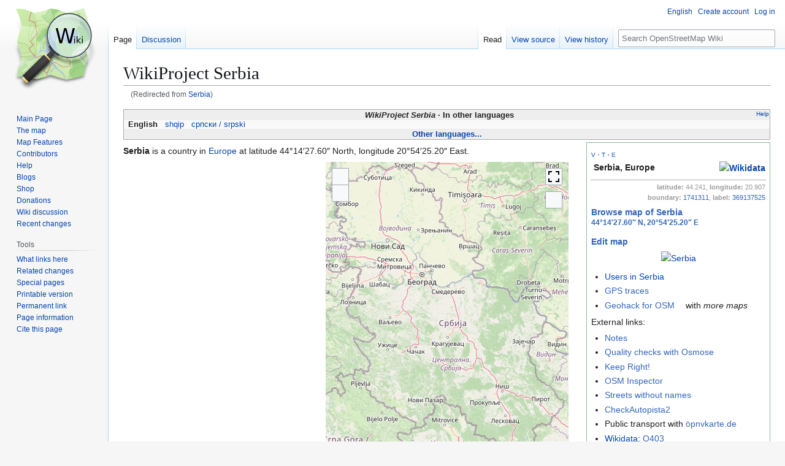

--- FILE ---
content_type: text/html; charset=UTF-8
request_url: https://wiki.openstreetmap.org/wiki/Serbia
body_size: 18930
content:
<!DOCTYPE html>
<html class="client-nojs" lang="en" dir="ltr">
<head>
<meta charset="UTF-8">
<title>WikiProject Serbia - OpenStreetMap Wiki</title>
<script>(function(){var className="client-js";var cookie=document.cookie.match(/(?:^|; )wikimwclientpreferences=([^;]+)/);if(cookie){cookie[1].split('%2C').forEach(function(pref){className=className.replace(new RegExp('(^| )'+pref.replace(/-clientpref-\w+$|[^\w-]+/g,'')+'-clientpref-\\w+( |$)'),'$1'+pref+'$2');});}document.documentElement.className=className;}());RLCONF={"wgBreakFrames":false,"wgSeparatorTransformTable":["",""],"wgDigitTransformTable":["",""],"wgDefaultDateFormat":"dmy","wgMonthNames":["","January","February","March","April","May","June","July","August","September","October","November","December"],"wgRequestId":"8dfea5d2909513db2eb40fe9","wgCanonicalNamespace":"","wgCanonicalSpecialPageName":false,"wgNamespaceNumber":0,"wgPageName":"WikiProject_Serbia","wgTitle":"WikiProject Serbia","wgCurRevisionId":2793872,"wgRevisionId":2793872,"wgArticleId":56875,"wgIsArticle":true,"wgIsRedirect":false,"wgAction":"view","wgUserName":null,"wgUserGroups":["*"],"wgCategories":["Pages unavailable in German","Pages unavailable in Spanish","Pages unavailable in French","Pages unavailable in Italian","Pages unavailable in Dutch","Pages unavailable in Russian","Pages unavailable in Japanese","Places using image","Pages with broken file links","Pages with slippy maps","Serbia"],"wgPageViewLanguage":"en","wgPageContentLanguage":"en","wgPageContentModel":"wikitext","wgRelevantPageName":"WikiProject_Serbia","wgRelevantArticleId":56875,"wgIsProbablyEditable":false,"wgRelevantPageIsProbablyEditable":false,"wgRestrictionEdit":[],"wgRestrictionMove":[],"wgRedirectedFrom":"Serbia","wgCiteReferencePreviewsActive":true,"wgMFDisplayWikibaseDescriptions":{"search":false,"watchlist":false,"tagline":false},"wgULSAcceptLanguageList":[],"wgVisualEditor":{"pageLanguageCode":"en","pageLanguageDir":"ltr","pageVariantFallbacks":"en"},"wgInternalRedirectTargetUrl":"/wiki/WikiProject_Serbia","wgCheckUserClientHintsHeadersJsApi":["architecture","bitness","brands","fullVersionList","mobile","model","platform","platformVersion"],"wgULSPosition":"personal","wgULSisCompactLinksEnabled":true,"wgVector2022LanguageInHeader":false,"wgULSisLanguageSelectorEmpty":false,"wgEditSubmitButtonLabelPublish":false};
RLSTATE={"site.styles":"ready","user.styles":"ready","user":"ready","user.options":"loading","ext.kartographer.style":"ready","skins.vector.styles.legacy":"ready","ext.OsmWikibase-all":"ready","codex-search-styles":"ready","ext.uls.pt":"ready","ext.visualEditor.desktopArticleTarget.noscript":"ready","wikibase.client.init":"ready"};RLPAGEMODULES=["mediawiki.action.view.redirect","ext.kartographer.frame","mediawiki.page.media","site","mediawiki.page.ready","mediawiki.toc","skins.vector.legacy.js","ext.checkUser.clientHints","ext.gadget.taginfo","ext.gadget.dataitemlinks","ext.gadget.maps","ext.uls.compactlinks","ext.uls.interface","ext.visualEditor.desktopArticleTarget.init","ext.visualEditor.targetLoader"];</script>
<script>(RLQ=window.RLQ||[]).push(function(){mw.loader.impl(function(){return["user.options@12s5i",function($,jQuery,require,module){mw.user.tokens.set({"patrolToken":"+\\","watchToken":"+\\","csrfToken":"+\\"});
}];});});</script>
<link rel="stylesheet" href="/w/load.php?lang=en&amp;modules=codex-search-styles%7Cext.OsmWikibase-all%7Cext.kartographer.style%7Cext.uls.pt%7Cext.visualEditor.desktopArticleTarget.noscript%7Cskins.vector.styles.legacy%7Cwikibase.client.init&amp;only=styles&amp;skin=vector">
<script async="" src="/w/load.php?lang=en&amp;modules=startup&amp;only=scripts&amp;raw=1&amp;skin=vector"></script>
<meta name="ResourceLoaderDynamicStyles" content="">
<link rel="stylesheet" href="/w/load.php?lang=en&amp;modules=site.styles&amp;only=styles&amp;skin=vector">
<noscript><link rel="stylesheet" href="/w/load.php?lang=en&amp;modules=noscript&amp;only=styles&amp;skin=vector"></noscript>
<meta name="generator" content="MediaWiki 1.43.6">
<meta name="robots" content="max-image-preview:standard">
<meta name="format-detection" content="telephone=no">
<meta name="viewport" content="width=1120">
<link rel="search" type="application/opensearchdescription+xml" href="/w/rest.php/v1/search" title="OpenStreetMap Wiki (en)">
<link rel="EditURI" type="application/rsd+xml" href="//wiki.openstreetmap.org/w/api.php?action=rsd">
<link rel="canonical" href="https://wiki.openstreetmap.org/wiki/WikiProject_Serbia">
<link rel="license" href="/wiki/Wiki_content_license">
<link rel="alternate" type="application/atom+xml" title="OpenStreetMap Wiki Atom feed" href="/w/index.php?title=Special:RecentChanges&amp;feed=atom">
</head>
<body class="skin-vector-legacy mediawiki ltr sitedir-ltr mw-hide-empty-elt ns-0 ns-subject page-WikiProject_Serbia rootpage-WikiProject_Serbia skin-vector action-view"><div id="mw-page-base" class="noprint"></div>
<div id="mw-head-base" class="noprint"></div>
<div id="content" class="mw-body" role="main">
	<a id="top"></a>
	<div id="siteNotice"></div>
	<div class="mw-indicators">
	</div>
	<h1 id="firstHeading" class="firstHeading mw-first-heading"><span class="mw-page-title-main">WikiProject Serbia</span></h1>
	<div id="bodyContent" class="vector-body">
		<div id="siteSub" class="noprint">From OpenStreetMap Wiki</div>
		<div id="contentSub"><div id="mw-content-subtitle"><span class="mw-redirectedfrom">(Redirected from <a href="/w/index.php?title=Serbia&amp;redirect=no" class="mw-redirect" title="Serbia">Serbia</a>)</span></div></div>
		<div id="contentSub2"></div>
		
		<div id="jump-to-nav"></div>
		<a class="mw-jump-link" href="#mw-head">Jump to navigation</a>
		<a class="mw-jump-link" href="#searchInput">Jump to search</a>
		<div id="mw-content-text" class="mw-body-content"><div class="mw-content-ltr mw-parser-output" lang="en" dir="ltr"><style data-mw-deduplicate="TemplateStyles:r2846368">.mw-parser-output .LanguageBar{margin:0;background:#f9f9f9;border:none;padding:0.5em;font-size:95%;line-height:normal;text-align:justify}.mw-parser-output .LanguageBar-header{background:#eeeeee}.mw-parser-output .LanguageBar-footer{background:#eeeeee}@media screen{html.skin-theme-clientpref-night .mw-parser-output .LanguageBar{background-color:#090909}html.skin-theme-clientpref-night .mw-parser-output .LanguageBar-header{background-color:#333333}html.skin-theme-clientpref-night .mw-parser-output .LanguageBar-footer{background-color:#333333}}@media screen and (prefers-color-scheme:dark){html.skin-theme-clientpref-os .mw-parser-output .LanguageBar{background-color:#090909}html.skin-theme-clientpref-os .mw-parser-output .LanguageBar-header{background-color:#333333}html.skin-theme-clientpref-os .mw-parser-output .LanguageBar-footer{background-color:#333333}}</style><div class="languages noprint navigation-not-searchable" style="clear:both;font-size:95%;line-height:normal;margin:2px 0;border:1px solid #AAA" dir="ltr">
<div class="LanguageBar-header" style="padding:1px">
<div class="hlist" style="float:right;margin-left:.25em;font-weight:normal;font-size:x-small">
<ul><li><a href="/wiki/Wiki_Translation" title="Wiki Translation">Help</a></li></ul>
</div>
<div class="hlist" style="font-weight:bold;max-height:10000000px;text-align:center">
<ul><li><bdi style="font-style:italic">WikiProject Serbia</bdi></li>
<li>In other languages</li></ul>
</div>
</div>
<div id="Languages" class="LanguageBar" data-vector-language-button-label="$1 languages" style="max-height:10000000px;padding:0 .25em">
<div class="hlist hlist-with-seps"><li><span dir="auto" lang="af"><a href="/w/index.php?title=Af:WikiProject_Serbia&amp;action=edit&amp;redlink=1" class="new" title="Af:WikiProject Serbia (page does not exist)">&#160;Afrikaans&#160;</a></span></li>
<li><span dir="auto" lang="ast"><a href="/w/index.php?title=Ast:WikiProject_Serbia&amp;action=edit&amp;redlink=1" class="new" title="Ast:WikiProject Serbia (page does not exist)">&#160;asturianu&#160;</a></span></li>
<li><span dir="auto" lang="az"><a href="/w/index.php?title=Az:WikiProject_Serbia&amp;action=edit&amp;redlink=1" class="new" title="Az:WikiProject Serbia (page does not exist)">&#160;azərbaycanca&#160;</a></span></li>
<li><span dir="auto" lang="id"><a href="/w/index.php?title=Id:WikiProject_Serbia&amp;action=edit&amp;redlink=1" class="new" title="Id:WikiProject Serbia (page does not exist)">&#160;Bahasa Indonesia&#160;</a></span></li>
<li><span dir="auto" lang="ms"><a href="/w/index.php?title=Ms:WikiProject_Serbia&amp;action=edit&amp;redlink=1" class="new" title="Ms:WikiProject Serbia (page does not exist)">&#160;Bahasa Melayu&#160;</a></span></li>
<li><span dir="auto" lang="bs"><a href="/w/index.php?title=Bs:WikiProject_Serbia&amp;action=edit&amp;redlink=1" class="new" title="Bs:WikiProject Serbia (page does not exist)">&#160;bosanski&#160;</a></span></li>
<li><span dir="auto" lang="br"><a href="/w/index.php?title=Br:WikiProject_Serbia&amp;action=edit&amp;redlink=1" class="new" title="Br:WikiProject Serbia (page does not exist)">&#160;brezhoneg&#160;</a></span></li>
<li><span dir="auto" lang="ca"><a href="/w/index.php?title=Ca:WikiProject_Serbia&amp;action=edit&amp;redlink=1" class="new" title="Ca:WikiProject Serbia (page does not exist)">&#160;català&#160;</a></span></li>
<li><span dir="auto" lang="cs"><a href="/w/index.php?title=Cs:WikiProject_Serbia&amp;action=edit&amp;redlink=1" class="new" title="Cs:WikiProject Serbia (page does not exist)">&#160;čeština&#160;</a></span></li>
<li><span dir="auto" lang="cnr"><a href="/w/index.php?title=Cnr:WikiProject_Serbia&amp;action=edit&amp;redlink=1" class="new" title="Cnr:WikiProject Serbia (page does not exist)">&#160;Crnogorski&#160;</a></span></li>
<li><span dir="auto" lang="da"><a href="/w/index.php?title=Da:WikiProject_Serbia&amp;action=edit&amp;redlink=1" class="new" title="Da:WikiProject Serbia (page does not exist)">&#160;dansk&#160;</a></span></li>
<li><span dir="auto" lang="de"><a href="/w/index.php?title=DE:WikiProject_Serbia&amp;action=edit&amp;redlink=1" class="new" title="DE:WikiProject Serbia (page does not exist)">&#160;Deutsch&#160;</a></span></li>
<li><span dir="auto" lang="et"><a href="/w/index.php?title=Et:WikiProject_Serbia&amp;action=edit&amp;redlink=1" class="new" title="Et:WikiProject Serbia (page does not exist)">&#160;eesti&#160;</a></span></li>
<li><span dir="auto" lang="en"><a class="mw-selflink selflink">&#160;English&#160;</a></span></li>
<li><span dir="auto" lang="es"><a href="/w/index.php?title=ES:WikiProject_Serbia&amp;action=edit&amp;redlink=1" class="new" title="ES:WikiProject Serbia (page does not exist)">&#160;español&#160;</a></span></li>
<li><span dir="auto" lang="eo"><a href="/w/index.php?title=Eo:WikiProject_Serbia&amp;action=edit&amp;redlink=1" class="new" title="Eo:WikiProject Serbia (page does not exist)">&#160;Esperanto&#160;</a></span></li>
<li><span dir="auto" lang="eu"><a href="/w/index.php?title=Eu:WikiProject_Serbia&amp;action=edit&amp;redlink=1" class="new" title="Eu:WikiProject Serbia (page does not exist)">&#160;euskara&#160;</a></span></li>
<li><span dir="auto" lang="fr"><a href="/w/index.php?title=FR:WikiProject_Serbia&amp;action=edit&amp;redlink=1" class="new" title="FR:WikiProject Serbia (page does not exist)">&#160;français&#160;</a></span></li>
<li><span dir="auto" lang="fy"><a href="/w/index.php?title=Fy:WikiProject_Serbia&amp;action=edit&amp;redlink=1" class="new" title="Fy:WikiProject Serbia (page does not exist)">&#160;Frysk&#160;</a></span></li>
<li><span dir="auto" lang="gd"><a href="/w/index.php?title=Gd:WikiProject_Serbia&amp;action=edit&amp;redlink=1" class="new" title="Gd:WikiProject Serbia (page does not exist)">&#160;Gàidhlig&#160;</a></span></li>
<li><span dir="auto" lang="gl"><a href="/w/index.php?title=Gl:WikiProject_Serbia&amp;action=edit&amp;redlink=1" class="new" title="Gl:WikiProject Serbia (page does not exist)">&#160;galego&#160;</a></span></li>
<li><span dir="auto" lang="hr"><a href="/w/index.php?title=Hr:WikiProject_Serbia&amp;action=edit&amp;redlink=1" class="new" title="Hr:WikiProject Serbia (page does not exist)">&#160;hrvatski&#160;</a></span></li>
<li><span dir="auto" lang="io"><a href="/w/index.php?title=Io:WikiProject_Serbia&amp;action=edit&amp;redlink=1" class="new" title="Io:WikiProject Serbia (page does not exist)">&#160;Ido&#160;</a></span></li>
<li><span dir="auto" lang="ia"><a href="/w/index.php?title=Ia:WikiProject_Serbia&amp;action=edit&amp;redlink=1" class="new" title="Ia:WikiProject Serbia (page does not exist)">&#160;interlingua&#160;</a></span></li>
<li><span dir="auto" lang="is"><a href="/w/index.php?title=Is:WikiProject_Serbia&amp;action=edit&amp;redlink=1" class="new" title="Is:WikiProject Serbia (page does not exist)">&#160;íslenska&#160;</a></span></li>
<li><span dir="auto" lang="it"><a href="/w/index.php?title=IT:WikiProject_Serbia&amp;action=edit&amp;redlink=1" class="new" title="IT:WikiProject Serbia (page does not exist)">&#160;italiano&#160;</a></span></li>
<li><span dir="auto" lang="ht"><a href="/w/index.php?title=Ht:WikiProject_Serbia&amp;action=edit&amp;redlink=1" class="new" title="Ht:WikiProject Serbia (page does not exist)">&#160;Kreyòl ayisyen&#160;</a></span></li>
<li><span dir="auto" lang="gcf"><a href="/w/index.php?title=Gcf:WikiProject_Serbia&amp;action=edit&amp;redlink=1" class="new" title="Gcf:WikiProject Serbia (page does not exist)">&#160;kréyòl gwadloupéyen&#160;</a></span></li>
<li><span dir="auto" lang="ku"><a href="/w/index.php?title=Ku:WikiProject_Serbia&amp;action=edit&amp;redlink=1" class="new" title="Ku:WikiProject Serbia (page does not exist)">&#160;kurdî&#160;</a></span></li>
<li><span dir="auto" lang="lv"><a href="/w/index.php?title=Lv:WikiProject_Serbia&amp;action=edit&amp;redlink=1" class="new" title="Lv:WikiProject Serbia (page does not exist)">&#160;latviešu&#160;</a></span></li>
<li><span dir="auto" lang="lb"><a href="/w/index.php?title=Lb:WikiProject_Serbia&amp;action=edit&amp;redlink=1" class="new" title="Lb:WikiProject Serbia (page does not exist)">&#160;Lëtzebuergesch&#160;</a></span></li>
<li><span dir="auto" lang="lt"><a href="/w/index.php?title=Lt:WikiProject_Serbia&amp;action=edit&amp;redlink=1" class="new" title="Lt:WikiProject Serbia (page does not exist)">&#160;lietuvių&#160;</a></span></li>
<li><span dir="auto" lang="hu"><a href="/w/index.php?title=Hu:WikiProject_Serbia&amp;action=edit&amp;redlink=1" class="new" title="Hu:WikiProject Serbia (page does not exist)">&#160;magyar&#160;</a></span></li>
<li><span dir="auto" lang="nl"><a href="/w/index.php?title=NL:WikiProject_Serbia&amp;action=edit&amp;redlink=1" class="new" title="NL:WikiProject Serbia (page does not exist)">&#160;Nederlands&#160;</a></span></li>
<li><span dir="auto" lang="no"><a href="/w/index.php?title=No:WikiProject_Serbia&amp;action=edit&amp;redlink=1" class="new" title="No:WikiProject Serbia (page does not exist)">&#160;norsk&#160;</a></span></li>
<li><span dir="auto" lang="nn"><a href="/w/index.php?title=Nn:WikiProject_Serbia&amp;action=edit&amp;redlink=1" class="new" title="Nn:WikiProject Serbia (page does not exist)">&#160;norsk nynorsk&#160;</a></span></li>
<li><span dir="auto" lang="oc"><a href="/w/index.php?title=Oc:WikiProject_Serbia&amp;action=edit&amp;redlink=1" class="new" title="Oc:WikiProject Serbia (page does not exist)">&#160;occitan&#160;</a></span></li>
<li><span dir="auto" lang="pl"><a href="/w/index.php?title=Pl:WikiProject_Serbia&amp;action=edit&amp;redlink=1" class="new" title="Pl:WikiProject Serbia (page does not exist)">&#160;polski&#160;</a></span></li>
<li><span dir="auto" lang="pt"><a href="/w/index.php?title=Pt:WikiProject_Serbia&amp;action=edit&amp;redlink=1" class="new" title="Pt:WikiProject Serbia (page does not exist)">&#160;português&#160;</a></span></li>
<li><span dir="auto" lang="ro"><a href="/w/index.php?title=Ro:WikiProject_Serbia&amp;action=edit&amp;redlink=1" class="new" title="Ro:WikiProject Serbia (page does not exist)">&#160;română&#160;</a></span></li>
<li><span dir="auto" lang="sc"><a href="/w/index.php?title=Sc:WikiProject_Serbia&amp;action=edit&amp;redlink=1" class="new" title="Sc:WikiProject Serbia (page does not exist)">&#160;sardu&#160;</a></span></li>
<li><span dir="auto" lang="sq"><a href="/wiki/Sq:WikiProject_Serbia" title="Sq:WikiProject Serbia">&#160;shqip&#160;</a></span></li>
<li><span dir="auto" lang="sk"><a href="/w/index.php?title=Sk:WikiProject_Serbia&amp;action=edit&amp;redlink=1" class="new" title="Sk:WikiProject Serbia (page does not exist)">&#160;slovenčina&#160;</a></span></li>
<li><span dir="auto" lang="sl"><a href="/w/index.php?title=Sl:WikiProject_Serbia&amp;action=edit&amp;redlink=1" class="new" title="Sl:WikiProject Serbia (page does not exist)">&#160;slovenščina&#160;</a></span></li>
<li><span dir="auto" lang="sr-latn"><a href="/w/index.php?title=Sr-latn:WikiProject_Serbia&amp;action=edit&amp;redlink=1" class="new" title="Sr-latn:WikiProject Serbia (page does not exist)">&#160;srpski (latinica)&#160;</a></span></li>
<li><span dir="auto" lang="fi"><a href="/w/index.php?title=Fi:WikiProject_Serbia&amp;action=edit&amp;redlink=1" class="new" title="Fi:WikiProject Serbia (page does not exist)">&#160;suomi&#160;</a></span></li>
<li><span dir="auto" lang="sv"><a href="/w/index.php?title=Sv:WikiProject_Serbia&amp;action=edit&amp;redlink=1" class="new" title="Sv:WikiProject Serbia (page does not exist)">&#160;svenska&#160;</a></span></li>
<li><span dir="auto" lang="tl"><a href="/w/index.php?title=Tl:WikiProject_Serbia&amp;action=edit&amp;redlink=1" class="new" title="Tl:WikiProject Serbia (page does not exist)">&#160;Tagalog&#160;</a></span></li>
<li><span dir="auto" lang="vi"><a href="/w/index.php?title=Vi:WikiProject_Serbia&amp;action=edit&amp;redlink=1" class="new" title="Vi:WikiProject Serbia (page does not exist)">&#160;Tiếng Việt&#160;</a></span></li>
<li><span dir="auto" lang="tr"><a href="/w/index.php?title=Tr:WikiProject_Serbia&amp;action=edit&amp;redlink=1" class="new" title="Tr:WikiProject Serbia (page does not exist)">&#160;Türkçe&#160;</a></span></li>
<li><span dir="auto" lang="diq"><a href="/w/index.php?title=Diq:WikiProject_Serbia&amp;action=edit&amp;redlink=1" class="new" title="Diq:WikiProject Serbia (page does not exist)">&#160;Zazaki&#160;</a></span></li>
<li><span dir="auto" lang="el"><a href="/w/index.php?title=El:WikiProject_Serbia&amp;action=edit&amp;redlink=1" class="new" title="El:WikiProject Serbia (page does not exist)">&#160;Ελληνικά&#160;</a></span></li>
<li><span dir="auto" lang="be"><a href="/w/index.php?title=Be:WikiProject_Serbia&amp;action=edit&amp;redlink=1" class="new" title="Be:WikiProject Serbia (page does not exist)">&#160;беларуская&#160;</a></span></li>
<li><span dir="auto" lang="bg"><a href="/w/index.php?title=Bg:WikiProject_Serbia&amp;action=edit&amp;redlink=1" class="new" title="Bg:WikiProject Serbia (page does not exist)">&#160;български&#160;</a></span></li>
<li><span dir="auto" lang="mk"><a href="/w/index.php?title=Mk:WikiProject_Serbia&amp;action=edit&amp;redlink=1" class="new" title="Mk:WikiProject Serbia (page does not exist)">&#160;македонски&#160;</a></span></li>
<li><span dir="auto" lang="mn"><a href="/w/index.php?title=Mn:WikiProject_Serbia&amp;action=edit&amp;redlink=1" class="new" title="Mn:WikiProject Serbia (page does not exist)">&#160;монгол&#160;</a></span></li>
<li><span dir="auto" lang="ru"><a href="/w/index.php?title=RU:WikiProject_Serbia&amp;action=edit&amp;redlink=1" class="new" title="RU:WikiProject Serbia (page does not exist)">&#160;русский&#160;</a></span></li>
<li><span dir="auto" lang="sr"><a href="/wiki/Sr:WikiProject_Serbia" class="mw-redirect" title="Sr:WikiProject Serbia">&#160;српски / srpski&#160;</a></span></li>
<li><span dir="auto" lang="uk"><a href="/w/index.php?title=Uk:WikiProject_Serbia&amp;action=edit&amp;redlink=1" class="new" title="Uk:WikiProject Serbia (page does not exist)">&#160;українська&#160;</a></span></li>
<li><span dir="auto" lang="hy"><a href="/w/index.php?title=Hy:WikiProject_Serbia&amp;action=edit&amp;redlink=1" class="new" title="Hy:WikiProject Serbia (page does not exist)">&#160;հայերեն&#160;</a></span></li>
<li><span dir="auto" lang="he"><a href="/w/index.php?title=He:WikiProject_Serbia&amp;action=edit&amp;redlink=1" class="new" title="He:WikiProject Serbia (page does not exist)">&#160;עברית&#160;</a></span></li>
<li><span dir="auto" lang="ar"><a href="/w/index.php?title=Ar:WikiProject_Serbia&amp;action=edit&amp;redlink=1" class="new" title="Ar:WikiProject Serbia (page does not exist)">&#160;العربية&#160;</a></span></li>
<li><span dir="auto" lang="skr"><a href="/w/index.php?title=Skr:WikiProject_Serbia&amp;action=edit&amp;redlink=1" class="new" title="Skr:WikiProject Serbia (page does not exist)">&#160;سرائیکی&#160;</a></span></li>
<li><span dir="auto" lang="fa"><a href="/w/index.php?title=Fa:WikiProject_Serbia&amp;action=edit&amp;redlink=1" class="new" title="Fa:WikiProject Serbia (page does not exist)">&#160;فارسی&#160;</a></span></li>
<li><span dir="auto" lang="pnb"><a href="/w/index.php?title=Pnb:WikiProject_Serbia&amp;action=edit&amp;redlink=1" class="new" title="Pnb:WikiProject Serbia (page does not exist)">&#160;پنجابی&#160;</a></span></li>
<li><span dir="auto" lang="ps"><a href="/w/index.php?title=Ps:WikiProject_Serbia&amp;action=edit&amp;redlink=1" class="new" title="Ps:WikiProject Serbia (page does not exist)">&#160;پښتو&#160;</a></span></li>
<li><span dir="auto" lang="ne"><a href="/w/index.php?title=Ne:WikiProject_Serbia&amp;action=edit&amp;redlink=1" class="new" title="Ne:WikiProject Serbia (page does not exist)">&#160;नेपाली&#160;</a></span></li>
<li><span dir="auto" lang="mr"><a href="/w/index.php?title=Mr:WikiProject_Serbia&amp;action=edit&amp;redlink=1" class="new" title="Mr:WikiProject Serbia (page does not exist)">&#160;मराठी&#160;</a></span></li>
<li><span dir="auto" lang="hi"><a href="/w/index.php?title=Hi:WikiProject_Serbia&amp;action=edit&amp;redlink=1" class="new" title="Hi:WikiProject Serbia (page does not exist)">&#160;हिन्दी&#160;</a></span></li>
<li><span dir="auto" lang="bn"><a href="/w/index.php?title=Bn:WikiProject_Serbia&amp;action=edit&amp;redlink=1" class="new" title="Bn:WikiProject Serbia (page does not exist)">&#160;বাংলা&#160;</a></span></li>
<li><span dir="auto" lang="pa"><a href="/w/index.php?title=Pa:WikiProject_Serbia&amp;action=edit&amp;redlink=1" class="new" title="Pa:WikiProject Serbia (page does not exist)">&#160;ਪੰਜਾਬੀ&#160;</a></span></li>
<li><span dir="auto" lang="ta"><a href="/w/index.php?title=Ta:WikiProject_Serbia&amp;action=edit&amp;redlink=1" class="new" title="Ta:WikiProject Serbia (page does not exist)">&#160;தமிழ்&#160;</a></span></li>
<li><span dir="auto" lang="ml"><a href="/w/index.php?title=Ml:WikiProject_Serbia&amp;action=edit&amp;redlink=1" class="new" title="Ml:WikiProject Serbia (page does not exist)">&#160;മലയാളം&#160;</a></span></li>
<li><span dir="auto" lang="si"><a href="/w/index.php?title=Si:WikiProject_Serbia&amp;action=edit&amp;redlink=1" class="new" title="Si:WikiProject Serbia (page does not exist)">&#160;සිංහල&#160;</a></span></li>
<li><span dir="auto" lang="th"><a href="/w/index.php?title=Th:WikiProject_Serbia&amp;action=edit&amp;redlink=1" class="new" title="Th:WikiProject Serbia (page does not exist)">&#160;ไทย&#160;</a></span></li>
<li><span dir="auto" lang="my"><a href="/w/index.php?title=My:WikiProject_Serbia&amp;action=edit&amp;redlink=1" class="new" title="My:WikiProject Serbia (page does not exist)">&#160;မြန်မာဘာသာ&#160;</a></span></li>
<li><span dir="auto" lang="ko"><a href="/w/index.php?title=Ko:WikiProject_Serbia&amp;action=edit&amp;redlink=1" class="new" title="Ko:WikiProject Serbia (page does not exist)">&#160;한국어&#160;</a></span></li>
<li><span dir="auto" lang="ka"><a href="/w/index.php?title=Ka:WikiProject_Serbia&amp;action=edit&amp;redlink=1" class="new" title="Ka:WikiProject Serbia (page does not exist)">&#160;ქართული&#160;</a></span></li>
<li><span dir="auto" lang="tzm"><a href="/w/index.php?title=Tzm:WikiProject_Serbia&amp;action=edit&amp;redlink=1" class="new" title="Tzm:WikiProject Serbia (page does not exist)">&#160;ⵜⴰⵎⴰⵣⵉⵖⵜ&#160;</a></span></li>
<li><span dir="auto" lang="zh-hans"><a href="/w/index.php?title=Zh-hans:WikiProject_Serbia&amp;action=edit&amp;redlink=1" class="new" title="Zh-hans:WikiProject Serbia (page does not exist)">&#160;中文（简体）&#160;</a></span></li>
<li><span dir="auto" lang="zh-hant"><a href="/w/index.php?title=Zh-hant:WikiProject_Serbia&amp;action=edit&amp;redlink=1" class="new" title="Zh-hant:WikiProject Serbia (page does not exist)">&#160;中文（繁體）&#160;</a></span></li>
<li><span dir="auto" lang="ja"><a href="/w/index.php?title=JA:WikiProject_Serbia&amp;action=edit&amp;redlink=1" class="new" title="JA:WikiProject Serbia (page does not exist)">&#160;日本語&#160;</a></span></li>
<li><span dir="auto" lang="yue"><a href="/w/index.php?title=Yue:WikiProject_Serbia&amp;action=edit&amp;redlink=1" class="new" title="Yue:WikiProject Serbia (page does not exist)">&#160;粵語&#160;</a></span></li></div>
</div>
<div class="nomobile LanguageBar-footer" style="padding:1px">
<div id="ExpandLanguages" class="hlist" style="font-weight:bold;max-height:10000000px;text-align:center">
<ul><li><a href="#top">Other languages...</a></li></ul>
</div>
</div>
</div>
<table class="vcard" style="margin:2px 0.5em;clear:right;float:right;margin-right:0;background:light-dark(#dfd,#121);color:light-dark(#222,#eee);border:1px solid #8b9;padding:4px;width:300px">

<tbody><tr>
<td style="padding:bottom:4px;border-bottom:1px solid #AAA"><small><small><a href="/wiki/Template:Place" title="Template:Place">V</a>・<a href="/wiki/Template_talk:Place" title="Template talk:Place">T</a>・<a rel="nofollow" class="external text" href="https://wiki.openstreetmap.org/w/index.php?title=Template:Place&amp;action=submit">E</a></small></small><br /><span typeof="mw:File"><span><img alt="" src="/w/images/thumb/7/79/Public-images-osm_logo.svg/24px-Public-images-osm_logo.svg.png" decoding="async" width="24" height="24" class="mw-file-element" srcset="/w/images/thumb/7/79/Public-images-osm_logo.svg/36px-Public-images-osm_logo.svg.png 1.5x, /w/images/thumb/7/79/Public-images-osm_logo.svg/48px-Public-images-osm_logo.svg.png 2x" /></span></span> <b><span class="fn org">Serbia, Europe <figure class="mw-halign-right" typeof="mw:File"><a href="https://wikidata.org/wiki/Special:ItemByTitle/enwiki/Serbia" rel="nofollow"><img alt="Wikidata" src="https://upload.wikimedia.org/wikipedia/commons/thumb/f/ff/Wikidata-logo.svg/24px-Wikidata-logo.svg.png" decoding="async" width="24" height="13" class="mw-file-element" srcset="https://upload.wikimedia.org/wikipedia/commons/thumb/f/ff/Wikidata-logo.svg/36px-Wikidata-logo.svg.png 1.5x, https://upload.wikimedia.org/wikipedia/commons/thumb/f/ff/Wikidata-logo.svg/48px-Wikidata-logo.svg.png 2x" /></a><figcaption></figcaption></figure></span></b><br />
</td></tr>
<tr>
<td style="font-size:80%;color:#999;text-align:right"><span class="geo"><b>latitude: </b><span class="latitude">44.241</span>, <b>longitude: </b><span class="longitude">20.907</span></span><br /><b>boundary: </b><span class="plainlinks"><bdi class="sortkey" style="display:none;speak:none">1741311</bdi><a rel="nofollow" class="external text" href="//osm.org/relation/1741311"><span title="browse relation">1741311</span></a></span>,&#32;<b>label: </b><span class="plainlinks"><bdi class="sortkey" style="display:none;speak:none">369137525</bdi><a rel="nofollow" class="external text" href="//osm.org/node/369137525"><span title="browse node">369137525</span></a></span>
</td></tr>
<tr>
<td><b><a class="external text" href="//www.openstreetmap.org/#map=7/44.241/20.907">Browse map of Serbia <sup style="font-size:smaller;white-space:nowrap;direction:ltr;display:inline-block;">44°14′27.60″&#160;N, 20°54′25.20″&#160;E</sup></a></b>
</td></tr>
<tr>
<td><b><a rel="nofollow" class="external text" href="//www.OpenStreetMap.org/edit.html?lat=44.241&amp;lon=20.907&amp;zoom=7">Edit map</a></b>
</td></tr>
<tr>
<td align="center"><span typeof="mw:File"><a href="/wiki/File:Serbia_OSM.png" class="mw-file-description" title="Serbia"><img alt="Serbia" src="/w/images/thumb/2/2b/Serbia_OSM.png/200px-Serbia_OSM.png" decoding="async" width="200" height="282" class="mw-file-element" srcset="/w/images/thumb/2/2b/Serbia_OSM.png/300px-Serbia_OSM.png 1.5x, /w/images/thumb/2/2b/Serbia_OSM.png/400px-Serbia_OSM.png 2x" /></a></span>
</td></tr>
<tr>
<td>
<ul><li><a href="/wiki/Category:Users_in_Serbia" title="Category:Users in Serbia">Users in Serbia</a></li>
<li><a rel="nofollow" class="external text" href="//www.OpenStreetMap.org/traces/tag/Serbia">GPS traces</a></li>
<li><a rel="nofollow" class="external text" href="https://geohack.toolforge.org/geohack.php?project=osm&amp;pagename=Serbia&amp;language=en&amp;params=44.241_N_20.907_E_type:city">Geohack for OSM</a> with <i>more maps</i></li></ul>
</td></tr>
<tr>
<td>External links:
<ul><li><a rel="nofollow" class="external text" href="//www.OpenStreetMap.org/#map=7/44.241/20.907&amp;layers=N">Notes</a></li>
<li><a rel="nofollow" class="external text" href="//osmose.openstreetmap.fr/en/map/#zoom=7&amp;lat=44.241&amp;lon=20.907">Quality checks with Osmose</a></li>
<li><a rel="nofollow" class="external text" href="https://www.keepright.at/report_map.php?zoom=7&amp;lat=44.241&amp;lon=20.907&amp;lang=en&amp;layers=B0T">Keep Right!</a></li>
<li><a rel="nofollow" class="external text" href="https://tools.geofabrik.de/osmi/?lon=20.907&amp;lat=44.241&amp;zoom=7">OSM Inspector</a></li>
<li><a rel="nofollow" class="external text" href="https://qa.poole.ch/?zoom=7&amp;lat=44.241&amp;lon=20.907">Streets without names</a></li>
<li><a rel="nofollow" class="external text" href="https://k1wiosm.github.io/checkautopista2/?lat=44.241&amp;lon=20.907&amp;z=7">CheckAutopista2</a></li>
<li>Public transport with <a rel="nofollow" class="external text" href="https://www.öpnvkarte.de/?lon=20.907&amp;lat=44.241&amp;zoom=7">öpnvkarte.de</a></li>
<li><a href="/wiki/Wikidata" title="Wikidata">Wikidata</a>: <a href="https://en.wikipedia.org/wiki/d:Q403" class="extiw" title="wikipedia:d:Q403">Q403</a></li>
<li><a rel="nofollow" class="external text" href="https://commons.wikimedia.org/w/index.php?title=Special:Search&amp;uselang=&amp;search=Serbia%2C+Europe">Wikimedia Commons</a></li>
<li>Wikipedia: <a href="https://en.wikipedia.org/wiki/en:Serbia" class="extiw" title="w:en:Serbia"><tt title="English: Serbia">en</tt></a>, <a href="https://en.wikipedia.org/wiki/sr:%D0%A1%D1%80%D0%B1%D0%B8%D1%98%D0%B0" class="extiw" title="w:sr:Србија"><tt title="Serbian: Србија">sr</tt></a></li>
<li><a rel="nofollow" class="external text" href="https://resultmaps.neis-one.org/oooc?zoom=7&amp;lat=44.241&amp;lon=20.907&amp;layers=B00TFFT">OpenStreetMap contributors map</a></li>
<li><a rel="nofollow" class="external text" href="https://api.panoramax.xyz/?focus=map&amp;map=7/44.241/20.907">Panoramax</a></li>
<li><a rel="nofollow" class="external text" href="https://www.mapillary.com/app/?lat=44.241&amp;lng=20.907&amp;z=7">Mapillary</a></li>
<li><a rel="nofollow" class="external text" href="https://kartaview.org/map/@44.241,20.907,7z">KartaView</a></li></ul>
</td></tr>
<tr>
<td style="font-size:.8em;line-height:1.5;color:#999"><a href="/wiki/Creating_locality_pages" title="Creating locality pages">Use this template for your locality</a>
</td></tr></tbody></table>
<p><b>Serbia</b> is a country in <a href="/wiki/Europe" title="Europe">Europe</a> at latitude 44°14′27.60″&#160;North, longitude 20°54′25.20″&#160;East.</p><div class="mw-kartographer-container thumb tnone center"><div class="thumbinner" style="width: 396px;"><a class="mw-kartographer-map notheme" style="width: 396px; height: 516px;" data-mw-kartographer="mapframe" data-style="" data-width="396" data-height="516" data-zoom="7" data-lat="44.241" data-lon="20.907" href="/wiki/Special:Map/7/44.241/20.907/en"><img src="https://tile.openstreetmap.org/img/,7,44.241,20.907,396x516.png?lang=en" width="396" height="516" decoding="async" alt="Map" /></a></div></div>
<p>This page contains information relating to mapping activity that is specific to <a href="https://en.wikipedia.org/wiki/Serbia" class="extiw" title="wikipedia:Serbia">Serbia</a> (<a href="https://en.wikipedia.org/wiki/Serbian_language" class="extiw" title="wikipedia:Serbian language">Serbian</a>: Србија or <i>Srbija</i>).
</p>
<div id="toc" class="toc" role="navigation" aria-labelledby="mw-toc-heading"><input type="checkbox" role="button" id="toctogglecheckbox" class="toctogglecheckbox" style="display:none" /><div class="toctitle" lang="en" dir="ltr"><h2 id="mw-toc-heading">Contents</h2><span class="toctogglespan"><label class="toctogglelabel" for="toctogglecheckbox"></label></span></div>
<ul>
<li class="toclevel-1 tocsection-1"><a href="#Главна_страница"><span class="tocnumber">1</span> <span class="toctext">Главна страница</span></a></li>
<li class="toclevel-1 tocsection-2"><a href="#Промоција"><span class="tocnumber">2</span> <span class="toctext">Промоција</span></a></li>
<li class="toclevel-1 tocsection-3"><a href="#Пројекти"><span class="tocnumber">3</span> <span class="toctext">Пројекти</span></a></li>
<li class="toclevel-1 tocsection-4"><a href="#Комуникација_са_члановима"><span class="tocnumber">4</span> <span class="toctext">Комуникација са члановима</span></a></li>
<li class="toclevel-1 tocsection-5"><a href="#Називи"><span class="tocnumber">5</span> <span class="toctext">Називи</span></a></li>
<li class="toclevel-1 tocsection-6"><a href="#Адресе_/_кућни_бројеви"><span class="tocnumber">6</span> <span class="toctext">Адресе / кућни бројеви</span></a></li>
<li class="toclevel-1 tocsection-7"><a href="#Јавни_превоз"><span class="tocnumber">7</span> <span class="toctext">Јавни превоз</span></a></li>
<li class="toclevel-1 tocsection-8"><a href="#Korisničke_stranice"><span class="tocnumber">8</span> <span class="toctext">Korisničke stranice</span></a></li>
<li class="toclevel-1 tocsection-9"><a href="#Категоризација_објеката_на_мапи_Србије"><span class="tocnumber">9</span> <span class="toctext">Категоризација објеката на мапи Србије</span></a></li>
<li class="toclevel-1 tocsection-10"><a href="#Категоризација_српских_путева"><span class="tocnumber">10</span> <span class="toctext">Категоризација српских путева</span></a>
<ul>
<li class="toclevel-2 tocsection-11"><a href="#Бројчане_ref=*_ознаке"><span class="tocnumber">10.1</span> <span class="toctext">Бројчане <bdi>ref</bdi>=* ознаке</span></a>
<ul>
<li class="toclevel-3 tocsection-12"><a href="#highway=primary"><span class="tocnumber">10.1.1</span> <span class="toctext"><bdi>highway</bdi>=<bdi>primary</bdi></span></a></li>
<li class="toclevel-3 tocsection-13"><a href="#highway=secondary"><span class="tocnumber">10.1.2</span> <span class="toctext"><bdi>highway</bdi>=<bdi>secondary</bdi></span></a></li>
<li class="toclevel-3 tocsection-14"><a href="#highway=tertiary"><span class="tocnumber">10.1.3</span> <span class="toctext"><bdi>highway</bdi>=<bdi>tertiary</bdi></span></a></li>
</ul>
</li>
</ul>
</li>
<li class="toclevel-1 tocsection-15"><a href="#Статистика"><span class="tocnumber">11</span> <span class="toctext">Статистика</span></a></li>
<li class="toclevel-1 tocsection-16"><a href="#Аутоматизација"><span class="tocnumber">12</span> <span class="toctext">Аутоматизација</span></a></li>
<li class="toclevel-1 tocsection-17"><a href="#Преглед_неповезаних_путева_у_Србији"><span class="tocnumber">13</span> <span class="toctext">Преглед неповезаних путева у Србији</span></a></li>
<li class="toclevel-1 tocsection-18"><a href="#Преглед_пумпи_у_Србији"><span class="tocnumber">14</span> <span class="toctext">Преглед пумпи у Србији</span></a></li>
<li class="toclevel-1 tocsection-19"><a href="#Каарт_Мапирање"><span class="tocnumber">15</span> <span class="toctext">Каарт Мапирање</span></a>
<ul>
<li class="toclevel-2 tocsection-20"><a href="#Београд_(јануар,_2019)"><span class="tocnumber">15.1</span> <span class="toctext">Београд (јануар, 2019)</span></a>
<ul>
<li class="toclevel-3 tocsection-21"><a href="#Примарни_фокус"><span class="tocnumber">15.1.1</span> <span class="toctext">Примарни фокус</span></a></li>
<li class="toclevel-3 tocsection-22"><a href="#Пост_обрада"><span class="tocnumber">15.1.2</span> <span class="toctext">Пост обрада</span></a></li>
<li class="toclevel-3 tocsection-23"><a href="#Предложене_измене_заједнице"><span class="tocnumber">15.1.3</span> <span class="toctext">Предложене измене заједнице</span></a></li>
</ul>
</li>
</ul>
</li>
<li class="toclevel-1 tocsection-24"><a href="#Догађаји"><span class="tocnumber">16</span> <span class="toctext">Догађаји</span></a></li>
</ul>
</div>

<h2><span id=".D0.93.D0.BB.D0.B0.D0.B2.D0.BD.D0.B0_.D1.81.D1.82.D1.80.D0.B0.D0.BD.D0.B8.D1.86.D0.B0"></span><span class="mw-headline" id="Главна_страница">Главна страница</span></h2>
<p>Главна страница за српски језик <a href="/wiki/Sr:Main_Page" title="Sr:Main Page">Sr:Main_Page</a>. 
Тамо можете пронаћи
<a href="/wiki/Sr:Beginners%27_guide" title="Sr:Beginners&#39; guide">водич за почетнике</a>, упутства за <a href="/wiki/Sr:Map_Making_Overview" title="Sr:Map Making Overview">израду карата</a>, одговоре на често постављана питања и друге информације.
</p>
<h2><span id=".D0.9F.D1.80.D0.BE.D0.BC.D0.BE.D1.86.D0.B8.D1.98.D0.B0"></span><span class="mw-headline" id="Промоција">Промоција</span></h2>
<p>Веб странице:
</p>
<ul><li><a rel="nofollow" class="external text" href="https://openstreetmap.rs/">https://openstreetmap.rs/</a></li>
<li><a rel="nofollow" class="external text" href="https://www.osmsrbija.iz.rs">https://www.osmsrbija.iz.rs</a></li></ul>
<p>Facebook страница: <a rel="nofollow" class="external text" href="https://www.facebook.com/OpenStreetMapSrbija/">https://www.facebook.com/OpenStreetMapSrbija/</a>
</p>
<h2><span id=".D0.9F.D1.80.D0.BE.D1.98.D0.B5.D0.BA.D1.82.D0.B8"></span><span class="mw-headline" id="Пројекти">Пројекти</span></h2>
<p>Погледајте страницу са <a href="/wiki/Serbia/Projekti" title="Serbia/Projekti">пројектима</a>.
</p>
<h2><span id=".D0.9A.D0.BE.D0.BC.D1.83.D0.BD.D0.B8.D0.BA.D0.B0.D1.86.D0.B8.D1.98.D0.B0_.D1.81.D0.B0_.D1.87.D0.BB.D0.B0.D0.BD.D0.BE.D0.B2.D0.B8.D0.BC.D0.B0"></span><span class="mw-headline" id="Комуникација_са_члановима">Комуникација са члановима</span></h2>
<ul><li><a class="external text" href="https://community.openstreetmap.org/c/communities/rs/64">Форум на српском језику</a> где се размењују искуства, међусобно помаже, прате и договарају активности.</li>
<li><a rel="nofollow" class="external text" href="https://t.me/osm_sr/">Телеграм група - @osm_sr</a> (претражите у Телеграму "osm_sr" и наћи ћете нас)</li>
<li>Дискорд сервер: <a rel="nofollow" class="external text" href="https://discord.gg/b9wJP7x8JP">OpenStreetMap Srbija Discord Server</a></li>
<li>LinkedIn група: <a rel="nofollow" class="external text" href="https://www.linkedin.com/groups/13782056/">OpenStreetMap Serbia</a></li>
<li><a class="external text" href="http://lists.openstreetmap.org/listinfo/talk-rs">talk-rs</a> српска ОСМ дописна листа, углавном неактивна. Такође можете погледати <a class="external text" href="http://lists.openstreetmap.org/pipermail/talk-rs/">архиву старих порука</a> са листе.</li></ul>
<h2><span id=".D0.9D.D0.B0.D0.B7.D0.B8.D0.B2.D0.B8"></span><span class="mw-headline" id="Називи">Називи</span></h2>
<p>Што се тиче назива улица, градова и места, договор је да се користе називи на локалном језику и писму, што је у нашем случају ћирилица. На пример: 
</p>
<ul><li><code dir="ltr" class="mw-content-ltr"><bdi style="white-space:nowrap"><a href="/wiki/Key:name" title="Key:name">name</a></bdi>=<bdi>Булевар Зорана Ђинђића</bdi></code></li>
<li><code dir="ltr" class="mw-content-ltr"><bdi style="white-space:nowrap"><a href="/wiki/Key:name:sr" title="Key:name:sr">name:sr</a></bdi>=<bdi>Булевар Зорана Ђинђића</bdi></code></li>
<li><code dir="ltr" class="mw-content-ltr"><bdi style="white-space:nowrap"><a href="/wiki/Key:name:sr-Latn" title="Key:name:sr-Latn">name:sr-Latn</a></bdi>=<bdi>Bulevar Zorana Đinđića</bdi></code></li>
<li><code dir="ltr" class="mw-content-ltr"><bdi style="white-space:nowrap"><a href="/wiki/Key:name:en" title="Key:name:en">name:en</a></bdi>=<bdi>Zoran Djindjic Boulevard</bdi></code> (ако није је познат начин записа на енглеском у номинативу може се унети исто као <i>name:sr-Latn</i> или без дијакритика; није обавезно)</li>
<li><kbd style="background:#EEE;color:#333;padding:0 0.2em;&#123;#if:&#124;&#123;&#123;&#123;style&#125;&#125;&#125;&#125;&#125;"><a href="/wiki/Multilingual_names" title="Multilingual names">name:<i>xx</i></a></kbd> (остали језици по потреби)</li></ul>
<p>Ако је потрeбнo да се називи упишу језиком и писмом локалног становништва акo то није српски језик, онда се назив на том језику може додати у ознаку <i>name</i> иза назива на српском језику и раздвојено косом цртом.
</p><p><b>Обавезно</b> је уношење ознаке <i>name:sr</i> ћирилицом ако ознака <i>name</i> није само на српском (нпр. у случају језика и писма мањина), али је онда обавезно унети и ознаку <i>name:xx</i>, где је <i>xx</i> <a href="https://en.wikipedia.org/wiki/List_of_ISO_639-1_codes" class="extiw" title="wikipedia:List of ISO 639-1 codes">ISO 639-1 код</a> (нпр. <i>name:hu</i>, <i>name:sq</i>, итд.).
</p><p>Пожељно је увек уносити и ознаку <i>name:sr-Latn</i> латиницом, али је у плану аутоматско пресловљавање ћириличке ознаке.
</p><p>Називи на другим језицима се могу слободно уносити по потреби користећи ознаке <i>name:xx</i>, где је <i>xx</i> <a href="https://en.wikipedia.org/wiki/List_of_ISO_639-1_codes" class="extiw" title="wikipedia:List of ISO 639-1 codes">ISO 639-1 код</a>.
</p><p>Ако објекат нема назив па name таг треба да буде празан, онда је препоручљиво да објекат означите <i><b>noname=yes</b></i>. То назначава да објекат нема назив и да га не треба ни уносити. Тако ћете назначити другима да <i>name</i> није непопуњено грешком него да треба тако да буде.
</p><p>У <a class="external text" href="https://josm.openstreetmap.de/">ЈОСМ</a> уређивачу препоручује се коришћење <a rel="nofollow" class="external text" href="http://svn.mpele.iz.rs/SerbianTransliterator/">SerbianTransliterator</a> додатка који омогућава лако попуњавање назива на више језика и писама одједном а основна намена му је аутоматизовано пресловљавање назива између ћирилице и латинице. Можете га преузети са <a rel="nofollow" class="external text" href="http://svn.mpele.iz.rs/SerbianTransliterator/serbiantransliterator.jar">ОВЕ</a> адресе, а <a class="external text" href="https://josm.openstreetmap.de/wiki/Help/Preferences/Plugins#Manuallyinstallingplugins">ОВДЕ</a> можете наћи упутство како да ручно убаците <i>serbiantransliterator.jar</i> у директоријум <i>JOSM\plugins</i>.
Препоручује се да прво унесете назив на ћирилици у <i>name:sr=Назив</i> а затим да помоћу овог додатка попуните <i>name=Назив</i> и <i>name:sr-Latn=Naziv</i>.
</p><p>Датотеке припремљене за пресловљавање објављују се на <a rel="nofollow" class="external text" href="http://openstreetmap.iz.rs/">openstreetmap.iz.rs</a>. Ако имате спреман горе наведени транслитератор, довољно је да преузету <i>*.osm</i> датотеку превучете мишем у ЈОСМ, и комбинацијом тастера <i>CRTL+A</i> и <i>ALT+SHIFT+2</i> крећете у пресловљавање.
</p><p>За брзо сређивање <i>name</i> тагова можете употребити и <a rel="nofollow" class="external free" href="http://editor.osmsrbija.iz.rs">http://editor.osmsrbija.iz.rs</a>. То је једноставан алат који приказује <i>name</i> тагове на пергледан начин тако да се лако уочи шта треба да се допуни.
</p>
<h2><span id=".D0.90.D0.B4.D1.80.D0.B5.D1.81.D0.B5_.2F_.D0.BA.D1.83.D1.9B.D0.BD.D0.B8_.D0.B1.D1.80.D0.BE.D1.98.D0.B5.D0.B2.D0.B8"></span><span class="mw-headline" id="Адресе_/_кућни_бројеви">Адресе / кућни бројеви</span></h2>
<p>Правила за адресе се налазе на страници <a href="/wiki/Serbia/Adresses" class="mw-redirect" title="Serbia/Adresses">Адресе</a>.
</p>
<h2><span id=".D0.88.D0.B0.D0.B2.D0.BD.D0.B8_.D0.BF.D1.80.D0.B5.D0.B2.D0.BE.D0.B7"></span><span class="mw-headline" id="Јавни_превоз">Јавни превоз</span></h2>
<p>Погледајте страницу за <a href="/wiki/Serbia/Javni_prevoz" title="Serbia/Javni prevoz">јавни превоз у Србији</a>.
</p>
<h2><span id="Korisni.C4.8Dke_stranice"></span><span class="mw-headline" id="Korisničke_stranice">Korisničke stranice</span></h2>
<p>Da bi bili prikazani kao korisnik iz Srbije, dodajte <i><b>[[Category:Users in Serbia|VašUsername]]</b></i> tag na vašu korisničku stranicu (to je tamo na vrhu stranice kada kliknete na vaš username!), s tim da naravno tekst <b>VašUsername</b> zamijenite sa vašim usernameom.
</p><p>Također je dosta bitno (ukoliko nemate nekih razloga protiv) da sve izmjene koje radite ostavite ili dostupne svima bez ograničenja koristeći <i><b>{{PD-user}}</b></i> oznaku za stavljanje svojih izmjena u <a href="/wiki/Template:PD-user" title="Template:PD-user">javno vlasništvo</a> (ukoliko vam je potpuno svejedno kako će se podaci koristiti), <b>ili</b> koristeći <i><b>{{FoundationAllLicensingRights}}</b></i> oznaku kojom ostavljate na izbor OpenSourceMap Foundationu da odabere onu <a href="/wiki/Template:FoundationAllLicensingRights" title="Template:FoundationAllLicensingRights">copyleft licencu</a> za koju smatra da je najbolja (ukoliko želite da oni koji javno koriste podatke s mape moraju navesti da je mapa došla sa OpenStreetMapa i tako mu raditi reklamu). Samo <b>nemojte navesti obje</b> - odaberite ili jedno ili drugo. Razlog zašto je to korisno navesti je taj što će OpenStreetMap uskoro vjerojatno mijenjati licencu sa sadašnje CC-BY-SA na (sličnu copyleft) ODbL licencu, pa ukoliko ne navedete ništa, sve vaše izmene su <a href="/wiki/OpenStreetMap_License" title="OpenStreetMap License">dostupne samo pod CC-BY-SA licencom</a>, što znači da ako će se licenca menjati i vi se ne javite na vrijeme da prihvatate novu licencu, vaši doprinosi bi mogli biti <b>obrisani</b> sa karte&#160;! Korištenjem bilo kojeg od dva navedena taga osiguravate da čak i ako propustite pravovremeno reagirati, vaši podaci će ostati dostupni u OpenStreetMapu.
</p><p>Dodatno je korisno specificirati jezik koristeći npr. <i><b>{{Babel|sr|en-2}}</b></i> (ukoliko govorite srpski i osrednji engleski). Više detalja o specificiranju jezika koje govorite možete pronaći <a href="/wiki/Wiki:Babel_templates" title="Wiki:Babel templates">ovde</a>.
</p><p>Da biste povezali korisničko ime koje koristite za editovanje karti na OSMu, i korisničko ime koje koristite na Wikiju, koristite upute sa <a href="/wiki/Template:Username" class="mw-redirect" title="Template:Username">Template:Username</a>
</p><p>A ukoliko se uopće ne želite baviti wikijem nego potrošiti vrijeme tako da odete vani mapirati, onda je <i><b>{{OutdoorPursuits}}</b></i> pravi tag za vas&#160;:-)
</p><p>Relativno jednostavan primer kako to izgleda možete pogledati npr. na stranicama <a href="/wiki/User:Mnalis" title="User:Mnalis">User:Mnalis</a> (kliknete na <b>Edit</b> kako bi videli što treba upisati da se dobije takav rezultat. Samo nemojte snimati izmjene po toj stranici, nego prekopirajte na svoju&#160;:-)
</p>
<h2><span id=".D0.9A.D0.B0.D1.82.D0.B5.D0.B3.D0.BE.D1.80.D0.B8.D0.B7.D0.B0.D1.86.D0.B8.D1.98.D0.B0_.D0.BE.D0.B1.D1.98.D0.B5.D0.BA.D0.B0.D1.82.D0.B0_.D0.BD.D0.B0_.D0.BC.D0.B0.D0.BF.D0.B8_.D0.A1.D1.80.D0.B1.D0.B8.D1.98.D0.B5"></span><span class="mw-headline" id="Категоризација_објеката_на_мапи_Србије">Категоризација објеката на мапи Србије</span></h2>
<p>Објекти на ОСМ карти се означавају према дефинисаним <a href="/wiki/Sr:Map_Features" title="Sr:Map Features"> особинама карата</a>. Ове особине су разноврсне и комплексне тако да умеју да буду збуњујуће за мање искусне, али и да доведу до тога да исти објекти на различитим деловима карте буду различито означени.
</p><p>Преглед карактеристичних објеката на територији Србије, који су предмет цртања ОСМ карте Србије, са предложеним стандардизованим начинима обележавања можете видети на: <a href="/wiki/Serbia/MappingSerbia" class="mw-redirect" title="Serbia/MappingSerbia">Serbia/MappingSerbia</a>
</p>
<h2><span id=".D0.9A.D0.B0.D1.82.D0.B5.D0.B3.D0.BE.D1.80.D0.B8.D0.B7.D0.B0.D1.86.D0.B8.D1.98.D0.B0_.D1.81.D1.80.D0.BF.D1.81.D0.BA.D0.B8.D1.85_.D0.BF.D1.83.D1.82.D0.B5.D0.B2.D0.B0"></span><span class="mw-headline" id="Категоризација_српских_путева">Категоризација српских путева</span></h2>
<ul><li><code dir="ltr" class="mw-content-ltr"><bdi style="white-space:nowrap"><a href="/wiki/Key:highway" title="Key:highway">highway</a></bdi>=<a href="/wiki/Tag:highway%3Dmotorway" title="Tag:highway=motorway"><bdi>motorway</bdi></a></code> – аутопут са <b>А</b> ознаком</li>
<li><code dir="ltr" class="mw-content-ltr"><bdi style="white-space:nowrap"><a href="/wiki/Key:highway" title="Key:highway">highway</a></bdi>=<a href="/wiki/Tag:highway%3Dtrunk" title="Tag:highway=trunk"><bdi>trunk</bdi></a></code> – мотопут (пут резервисан за саобраћај моторних возила)</li>
<li><code dir="ltr" class="mw-content-ltr"><bdi style="white-space:nowrap"><a href="/wiki/Key:highway" title="Key:highway">highway</a></bdi>=<a href="/wiki/Tag:highway%3Dprimary" title="Tag:highway=primary"><bdi>primary</bdi></a></code> – магистрални пут</li>
<li><code dir="ltr" class="mw-content-ltr"><bdi style="white-space:nowrap"><a href="/wiki/Key:highway" title="Key:highway">highway</a></bdi>=<a href="/wiki/Tag:highway%3Dsecondary" title="Tag:highway=secondary"><bdi>secondary</bdi></a></code> – регионални пут</li>
<li><code dir="ltr" class="mw-content-ltr"><bdi style="white-space:nowrap"><a href="/wiki/Key:highway" title="Key:highway">highway</a></bdi>=<a href="/wiki/Tag:highway%3Dtertiary" title="Tag:highway=tertiary"><bdi>tertiary</bdi></a></code> – локална главна улица или пут општинске важности који повезује насеља</li>
<li><code dir="ltr" class="mw-content-ltr"><bdi style="white-space:nowrap"><a href="/wiki/Key:highway" title="Key:highway">highway</a></bdi>=<a href="/wiki/Tag:highway%3Dresidential" title="Tag:highway=residential"><bdi>residential</bdi></a></code> – улица унутар или у непосредној близини насеља</li>
<li><code dir="ltr" class="mw-content-ltr"><bdi style="white-space:nowrap"><a href="/wiki/Key:highway" title="Key:highway">highway</a></bdi>=<a href="/wiki/Tag:highway%3Dunclassified" title="Tag:highway=unclassified"><bdi>unclassified</bdi></a></code> – путеви ван насеља који повезују удаљене засеоке, фарме, индустријске објекте, одашиљаче и сл.</li></ul>
<p>Погледајте и дозвољене брзине на страници <a href="/wiki/OSM_tags_for_routing/Maxspeed#Serbia" title="OSM tags for routing/Maxspeed">максималне брзине у Србији</a>.
</p>
<h3><span id=".D0.91.D1.80.D0.BE.D1.98.D1.87.D0.B0.D0.BD.D0.B5_ref.3D.2A_.D0.BE.D0.B7.D0.BD.D0.B0.D0.BA.D0.B5"></span><span class="mw-headline" id="Бројчане_ref=*_ознаке">Бројчане <code dir="ltr" class="mw-content-ltr"><bdi style="white-space:nowrap"><a href="/wiki/Key:ref" title="Key:ref">ref</a></bdi>=&#42;</code> ознаке</span></h3>
<p>Уколико се испоштују информације на <a href="/wiki/Key:ref" title="Key:ref">Key:ref</a> страни, означавање се мора спровести на следећи начин:
</p>
<h4><span id="highway.3Dprimary"></span><span class="mw-headline" id="highway=primary"><code dir="ltr" class="mw-content-ltr"><bdi style="white-space:nowrap"><a href="/wiki/Key:highway" title="Key:highway">highway</a></bdi>=<a href="/wiki/Tag:highway%3Dprimary" title="Tag:highway=primary"><bdi>primary</bdi></a></code></span></h4>
<ul><li><code dir="ltr" class="mw-content-ltr"><bdi style="white-space:nowrap"><a href="/wiki/Key:ref" title="Key:ref">ref</a></bdi>=<bdi>25</bdi></code> – магистрални пут <b>25</b></li>
<li><code dir="ltr" class="mw-content-ltr"><bdi style="white-space:nowrap"><a href="/wiki/Key:ref" title="Key:ref">ref</a></bdi>=<bdi>25;24</bdi></code> – уколико је потребно више ознака</li>
<li><code dir="ltr" class="mw-content-ltr"><bdi style="white-space:nowrap"><a href="/wiki/Key:int_ref" title="Key:int ref">int_ref</a></bdi>=<bdi>Е771</bdi></code> – међународни број пута <b>Е 771</b> – по потреби</li>
<li><code dir="ltr" class="mw-content-ltr"><bdi style="white-space:nowrap"><a href="/wiki/Key:nat_ref" title="Key:nat ref">nat_ref</a></bdi>=<bdi>25</bdi></code> – национални број пута <b>25</b> – није обавезно</li>
<li><code dir="ltr" class="mw-content-ltr"><bdi style="white-space:nowrap"><a href="/wiki/Key:name:sr" title="Key:name:sr">name:sr</a></bdi>=<bdi>Нишки пут</bdi></code> – по потреби</li>
<li><code dir="ltr" class="mw-content-ltr"><bdi style="white-space:nowrap"><a href="/wiki/Key:old_ref" title="Key:old ref">old_ref</a></bdi>=<bdi>Е752</bdi></code> – стари број пута <b>Е 751</b></li></ul>
<h4><span id="highway.3Dsecondary"></span><span class="mw-headline" id="highway=secondary"><code dir="ltr" class="mw-content-ltr"><bdi style="white-space:nowrap"><a href="/wiki/Key:highway" title="Key:highway">highway</a></bdi>=<a href="/wiki/Tag:highway%3Dsecondary" title="Tag:highway=secondary"><bdi>secondary</bdi></a></code></span></h4>
<ul><li><code dir="ltr" class="mw-content-ltr"><bdi style="white-space:nowrap"><a href="/wiki/Key:ref" title="Key:ref">ref</a></bdi>=<bdi>106</bdi></code> – регионални пут <b>106</b></li>
<li><code dir="ltr" class="mw-content-ltr"><bdi style="white-space:nowrap"><a href="/wiki/Key:name:sr" title="Key:name:sr">name:sr</a></bdi>=<bdi>Неготински пут</bdi></code> – по потреби</li></ul>
<p>Употреба осталих ознака <i>ref</i> је добродошла.
</p>
<h4><span id="highway.3Dtertiary"></span><span class="mw-headline" id="highway=tertiary"><code dir="ltr" class="mw-content-ltr"><bdi style="white-space:nowrap"><a href="/wiki/Key:highway" title="Key:highway">highway</a></bdi>=<a href="/wiki/Tag:highway%3Dtertiary" title="Tag:highway=tertiary"><bdi>tertiary</bdi></a></code></span></h4>
<p>Само је мањи део локалних (терцијарних) путева званично класификован на државном нивоу, у категорији "државни пут IIб реда". Такви путеви имају бројчане ознаке 3xx и 4xx које треба уписати у <code dir="ltr" class="mw-content-ltr"><bdi style="white-space:nowrap"><a href="/wiki/Key:ref" title="Key:ref">ref</a></bdi>=&#42;</code>.
</p><p><a rel="nofollow" class="external free" href="https://www.putevi-srbije.rs/images/pdf/referentni-sistem/2.2.4_spisak_drzavnih_puteva_IIBreda.pdf">https://www.putevi-srbije.rs/images/pdf/referentni-sistem/2.2.4_spisak_drzavnih_puteva_IIBreda.pdf</a>
</p><p>Остале важније локалне путеве могу да идентификују сами мапери и означе их као терцијарне, не стављајући <i>ref</i> ознаку. Грубо правило је да су то путеви којим саобраћа било какав јавни међуградски или приградски превоз, ако нису већ другачије класификовани. Таквим путевима се може дати и име, типично у форми "<i>насеље1</i> - <i>насеље2</i>".
</p>
<h2><span id=".D0.A1.D1.82.D0.B0.D1.82.D0.B8.D1.81.D1.82.D0.B8.D0.BA.D0.B0"></span><span class="mw-headline" id="Статистика">Статистика</span></h2>
<ul><li><a rel="nofollow" class="external text" href="https://osmstats.neis-one.org/?item=countries&amp;country=Serbia">Статистика измена у Србији у последњих 60 дана</a></li>
<li><a rel="nofollow" class="external text" href="https://resultmaps.neis-one.org/osm-edits-tile/#8/44.314/21.396">Измене у последњих неколико дана по тајловима</a></li></ul>
<h2><span id=".D0.90.D1.83.D1.82.D0.BE.D0.BC.D0.B0.D1.82.D0.B8.D0.B7.D0.B0.D1.86.D0.B8.D1.98.D0.B0"></span><span class="mw-headline" id="Аутоматизација">Аутоматизација</span></h2>
<p>Трудимо се да све што је некако везано за програмирање за српску карту држимо на једном месту, на GitLab групи пројеката: <a rel="nofollow" class="external free" href="https://gitlab.com/osm-serbia">https://gitlab.com/osm-serbia</a>. Ту можете да нађете:
</p>
<ul><li><a href="/wiki/JOSM/Plugins/SerbianTransliterator" title="JOSM/Plugins/SerbianTransliterator">JOSM додатак за транслитерацију</a></li>
<li><a rel="nofollow" class="external text" href="https://gitlab.com/osm-serbia/OSM_skripte">OSM скрипте за дизање локализоване мапе</a>, са којима су напраљене мапе на <a rel="nofollow" class="external free" href="https://openstreetmap.rs/map">https://openstreetmap.rs/map</a></li>
<li><a href="/wiki/Automated_edits/Serbian-OSM-Lint" title="Automated edits/Serbian-OSM-Lint">Serbian OSM Lint bot</a></li>
<li><a rel="nofollow" class="external text" href="https://gitlab.com/osm-serbia/prostorne-jedinice-import">Увоз просторних јединица из РГЗ-а</a>, више о овоме можете наћи и на <a href="/wiki/Serbia/RGZ_Import" title="Serbia/RGZ Import">Serbia/RGZ_Import</a></li>
<li><a rel="nofollow" class="external text" href="https://gitlab.com/osm-serbia/stambene-zajednice-analysis">Анализа стамбених заједница</a></li></ul>
<p>Додатне аутоматизације које могу бити од интереса:
</p>
<ul><li><a href="/wiki/Serbia/Sophox" title="Serbia/Sophox">Serbia/Sophox</a> - Занимљиви <a href="/wiki/Sophox_query_service" class="mw-redirect" title="Sophox query service">Sophox</a> <a href="https://en.wikipedia.org/wiki/SPARQL" class="extiw" title="w:SPARQL">SPARQL упити</a> који треба да нађу грешке/побољшају српску локализацију ван Србије</li></ul>
<h2><span id=".D0.9F.D1.80.D0.B5.D0.B3.D0.BB.D0.B5.D0.B4_.D0.BD.D0.B5.D0.BF.D0.BE.D0.B2.D0.B5.D0.B7.D0.B0.D0.BD.D0.B8.D1.85_.D0.BF.D1.83.D1.82.D0.B5.D0.B2.D0.B0_.D1.83_.D0.A1.D1.80.D0.B1.D0.B8.D1.98.D0.B8"></span><span class="mw-headline" id="Преглед_неповезаних_путева_у_Србији">Преглед неповезаних путева у Србији</span></h2>
<p>Ово су путеви за које анализа мисли да нису повезани. И углавном је у праву, али их морамо ручно повезати како би било која апликација за тражење руте могла да буде ефикасна. Погледајте и решавајте тамо где знате:
</p><p><a rel="nofollow" class="external free" href="http://tools.geofabrik.de/osmi/?view=routing&amp;lon=20.54&amp;lat=44.51&amp;zoom=8">http://tools.geofabrik.de/osmi/?view=routing&amp;lon=20.54&amp;lat=44.51&amp;zoom=8</a>
</p>
<h2><span id=".D0.9F.D1.80.D0.B5.D0.B3.D0.BB.D0.B5.D0.B4_.D0.BF.D1.83.D0.BC.D0.BF.D0.B8_.D1.83_.D0.A1.D1.80.D0.B1.D0.B8.D1.98.D0.B8"></span><span class="mw-headline" id="Преглед_пумпи_у_Србији">Преглед пумпи у Србији</span></h2>
<p>На овом линку могу се наћи разни прегледи пумпи на територији Србије. 
</p><p><a rel="nofollow" class="external free" href="http://openstreetmap.iz.rs/pumpe/">http://openstreetmap.iz.rs/pumpe/</a>
</p>
<h2><span id=".D0.9A.D0.B0.D0.B0.D1.80.D1.82_.D0.9C.D0.B0.D0.BF.D0.B8.D1.80.D0.B0.D1.9A.D0.B5"></span><span class="mw-headline" id="Каарт_Мапирање">Каарт Мапирање</span></h2>
<figure class="mw-halign-right" typeof="mw:File"><a href="https://wiki.openstreetmap.org/wiki/Kaart" rel="nofollow"><img alt="" src="/w/images/thumb/9/91/Kaart_Logo.png/60px-Kaart_Logo.png" decoding="async" width="60" height="60" class="mw-file-element" srcset="/w/images/thumb/9/91/Kaart_Logo.png/90px-Kaart_Logo.png 1.5x, /w/images/thumb/9/91/Kaart_Logo.png/120px-Kaart_Logo.png 2x" /></a><figcaption></figcaption></figure>
<p>Каарт вози широм земље како би побољшао OSM податке. Списак уредника можете пронаћи <a rel="nofollow" class="external text" href="https://wiki.openstreetmap.org/wiki/Kaart">овде</a>.
</p>
<figure typeof="mw:Error mw:File/Thumb"><a href="/w/index.php?title=Special:Upload&amp;wpDestFile=Belgrade_Tracks_from_Kaart%27s_2019_Ground_Survey.png" class="new" title="File:Belgrade Tracks from Kaart&#39;s 2019 Ground Survey.png"><span class="mw-file-element mw-broken-media" data-width="250">File:Belgrade Tracks from Kaart's 2019 Ground Survey.png</span></a><figcaption><a rel="nofollow" class="external text" href="https://www.mapillary.com/app/?lat=44.798501265696785&amp;lng=20.437823436614735&amp;z=10.840015218819586&amp;username%5B%5D=kaart_1&amp;username%5B%5D=kaart_4&amp;username%5B%5D=kaart_3&amp;username%5B%5D=kaart_2&amp;username%5B%5D=kaart5&amp;username%5B%5D=kaartcam">ГПС стазе</a> направљене током наше вожње у Београду. Црвени слој без имена обезбеђује qa.poole.ch.</figcaption></figure>
<h3><span id=".D0.91.D0.B5.D0.BE.D0.B3.D1.80.D0.B0.D0.B4_.28.D1.98.D0.B0.D0.BD.D1.83.D0.B0.D1.80.2C_2019.29"></span><span class="mw-headline" id="Београд_(јануар,_2019)">Београд (јануар, 2019)</span></h3>
<h5><span id=".D0.9F.D1.80.D0.B8.D0.BC.D0.B0.D1.80.D0.BD.D0.B8_.D1.84.D0.BE.D0.BA.D1.83.D1.81"></span><span class="mw-headline" id="Примарни_фокус">Примарни фокус</span></h5>
<ul><li>Фокусирамо се на додавање имена улица где год да се налазе улични знакови.</li>
<li>Исправљање погрешне геометрије такође је било главни фокус.</li></ul>
<h5><span id=".D0.9F.D0.BE.D1.81.D1.82_.D0.BE.D0.B1.D1.80.D0.B0.D0.B4.D0.B0"></span><span class="mw-headline" id="Пост_обрада">Пост обрада</span></h5>
<ul><li>Након спровођења теренског истраживања, тим наше канцеларије прегледао је прикупљене снимке и ажурирана имена улица како би проверили усклађеност са тренутним подацима и физичким путоказима.</li>
<li>Наишли смо на неколико дупликата аутобуских линија.</li>
<li>-1 вриједност се даје многим једнOSMјерним улицама. Сада су исправно исправљени и промењени на један начин = да.</li>
<li>Тим је додао ограничења скретања, пешачке прелазе, површине пута, траке и додатну геометрију која недостаје.</li></ul>
<h5><span id=".D0.9F.D1.80.D0.B5.D0.B4.D0.BB.D0.BE.D0.B6.D0.B5.D0.BD.D0.B5_.D0.B8.D0.B7.D0.BC.D0.B5.D0.BD.D0.B5_.D0.B7.D0.B0.D1.98.D0.B5.D0.B4.D0.BD.D0.B8.D1.86.D0.B5"></span><span class="mw-headline" id="Предложене_измене_заједнице">Предложене измене заједнице</span></h5>
<ul><li>Због временског ограничења, нисмо били у стању да возимо свим улицама у Београду. Дали смо све од себе да пронађемо ознаке улица за нестала имена у OSM-у, али нисмо успели да пронађемо све. Доприноси заједнице у том погледу били би веома корисни.</li>
<li>Даљња вожња од стране локалне заједнице била би од велике користи за наставак напора на мапирању у Србији, посебно у градовима ван Београда.</li></ul><p>
Србију су возили чланови тима <a class="external text" href="https://www.openstreetmap.org/user/Te-Ika">Te-Ika</a> и <a class="external text" href="https://www.openstreetmap.org/user/Corban8">Corban8</a>.</p><hr />
<h2><span id=".D0.94.D0.BE.D0.B3.D0.B0.D1.92.D0.B0.D1.98.D0.B8"></span><span class="mw-headline" id="Догађаји">Догађаји</span></h2>
<p><a href="/wiki/2014_Southeast_Europe_floods" title="2014 Southeast Europe floods">2014 Southeast Europe floods</a> - flood response mapping
</p>
<!-- 
NewPP limit report
Cached time: 20260131075109
Cache expiry: 86400
Reduced expiry: false
Complications: [show‐toc]
CPU time usage: 0.548 seconds
Real time usage: 1.148 seconds
Preprocessor visited node count: 7263/1000000
Post‐expand include size: 35880/2097152 bytes
Template argument size: 2464/2097152 bytes
Highest expansion depth: 22/100
Expensive parser function count: 12/500
Unstrip recursion depth: 0/20
Unstrip post‐expand size: 1595/5000000 bytes
Lua time usage: 0.570/15 seconds
Lua virtual size: 7528448/52428800 bytes
Lua estimated memory usage: 0 bytes
Number of Wikibase entities loaded: 0/250
-->
<!--
Transclusion expansion time report (%,ms,calls,template)
100.00%  998.953      1 -total
 64.66%  645.950      1 Template:Place
 33.77%  337.365    122 Template:Langcode
 26.18%  261.543     24 Template:Tag
 22.26%  222.368     24 Template:LangSwitch
 21.81%  217.850     18 Template:PlaceLang
 16.50%  164.806     18 Template:LangSwitch/langcode
  8.38%   83.677      1 Template:Languages
  4.06%   40.607      3 Template:LLC
  3.84%   38.325      3 Template:LL
-->

<!-- Saved in parser cache with key wiki:pcache:idhash:56875-0!canonical and timestamp 20260131075109 and revision id 2793872. Rendering was triggered because: page-view
 -->
</div>
<div class="printfooter" data-nosnippet="">Retrieved from "<a dir="ltr" href="https://wiki.openstreetmap.org/w/index.php?title=WikiProject_Serbia&amp;oldid=2793872">https://wiki.openstreetmap.org/w/index.php?title=WikiProject_Serbia&amp;oldid=2793872</a>"</div></div>
		<div id="catlinks" class="catlinks" data-mw="interface"><div id="mw-normal-catlinks" class="mw-normal-catlinks"><a href="/wiki/Special:Categories" title="Special:Categories">Category</a>: <ul><li><a href="/wiki/Category:Serbia" title="Category:Serbia">Serbia</a></li></ul></div><div id="mw-hidden-catlinks" class="mw-hidden-catlinks mw-hidden-cats-hidden">Hidden categories: <ul><li><a href="/wiki/Category:Pages_unavailable_in_German" title="Category:Pages unavailable in German">Pages unavailable in German</a></li><li><a href="/wiki/Category:Pages_unavailable_in_Spanish" title="Category:Pages unavailable in Spanish">Pages unavailable in Spanish</a></li><li><a href="/wiki/Category:Pages_unavailable_in_French" title="Category:Pages unavailable in French">Pages unavailable in French</a></li><li><a href="/wiki/Category:Pages_unavailable_in_Italian" title="Category:Pages unavailable in Italian">Pages unavailable in Italian</a></li><li><a href="/wiki/Category:Pages_unavailable_in_Dutch" title="Category:Pages unavailable in Dutch">Pages unavailable in Dutch</a></li><li><a href="/wiki/Category:Pages_unavailable_in_Russian" title="Category:Pages unavailable in Russian">Pages unavailable in Russian</a></li><li><a href="/wiki/Category:Pages_unavailable_in_Japanese" title="Category:Pages unavailable in Japanese">Pages unavailable in Japanese</a></li><li><a href="/wiki/Category:Places_using_image" title="Category:Places using image">Places using image</a></li><li><a href="/wiki/Category:Pages_with_broken_file_links" title="Category:Pages with broken file links">Pages with broken file links</a></li><li><a href="/wiki/Category:Pages_with_slippy_maps" title="Category:Pages with slippy maps">Pages with slippy maps</a></li></ul></div></div>
	</div>
</div>

<div id="mw-navigation">
	<h2>Navigation menu</h2>
	<div id="mw-head">
		
<nav id="p-personal" class="mw-portlet mw-portlet-personal vector-user-menu-legacy vector-menu" aria-labelledby="p-personal-label"  >
	<h3
		id="p-personal-label"
		
		class="vector-menu-heading "
	>
		<span class="vector-menu-heading-label">Personal tools</span>
	</h3>
	<div class="vector-menu-content">
		
		<ul class="vector-menu-content-list">
			
			<li id="pt-uls" class="mw-list-item active"><a class="uls-trigger" href="#"><span>English</span></a></li><li id="pt-createaccount" class="mw-list-item"><a href="/w/index.php?title=Special:CreateAccount&amp;returnto=WikiProject+Serbia" title="You are encouraged to create an account and log in; however, it is not mandatory"><span>Create account</span></a></li><li id="pt-login" class="mw-list-item"><a href="/w/index.php?title=Special:UserLogin&amp;returnto=WikiProject+Serbia" title="You are encouraged to log in; however, it is not mandatory [o]" accesskey="o"><span>Log in</span></a></li>
		</ul>
		
	</div>
</nav>

		<div id="left-navigation">
			
<nav id="p-namespaces" class="mw-portlet mw-portlet-namespaces vector-menu-tabs vector-menu-tabs-legacy vector-menu" aria-labelledby="p-namespaces-label"  >
	<h3
		id="p-namespaces-label"
		
		class="vector-menu-heading "
	>
		<span class="vector-menu-heading-label">Namespaces</span>
	</h3>
	<div class="vector-menu-content">
		
		<ul class="vector-menu-content-list">
			
			<li id="ca-nstab-main" class="selected mw-list-item"><a href="/wiki/WikiProject_Serbia" title="View the content page [c]" accesskey="c"><span>Page</span></a></li><li id="ca-talk" class="mw-list-item"><a href="/wiki/Talk:WikiProject_Serbia" rel="discussion" title="Discussion about the content page [t]" accesskey="t"><span>Discussion</span></a></li>
		</ul>
		
	</div>
</nav>

			
<nav id="p-variants" class="mw-portlet mw-portlet-variants emptyPortlet vector-menu-dropdown vector-menu" aria-labelledby="p-variants-label"  >
	<input type="checkbox"
		id="p-variants-checkbox"
		role="button"
		aria-haspopup="true"
		data-event-name="ui.dropdown-p-variants"
		class="vector-menu-checkbox"
		aria-labelledby="p-variants-label"
	>
	<label
		id="p-variants-label"
		
		class="vector-menu-heading "
	>
		<span class="vector-menu-heading-label">English</span>
	</label>
	<div class="vector-menu-content">
		
		<ul class="vector-menu-content-list">
			
			
		</ul>
		
	</div>
</nav>

		</div>
		<div id="right-navigation">
			
<nav id="p-views" class="mw-portlet mw-portlet-views vector-menu-tabs vector-menu-tabs-legacy vector-menu" aria-labelledby="p-views-label"  >
	<h3
		id="p-views-label"
		
		class="vector-menu-heading "
	>
		<span class="vector-menu-heading-label">Views</span>
	</h3>
	<div class="vector-menu-content">
		
		<ul class="vector-menu-content-list">
			
			<li id="ca-view" class="selected mw-list-item"><a href="/wiki/WikiProject_Serbia"><span>Read</span></a></li><li id="ca-viewsource" class="mw-list-item"><a href="/w/index.php?title=WikiProject_Serbia&amp;action=edit" title="This page is protected.&#10;You can view its source [e]" accesskey="e"><span>View source</span></a></li><li id="ca-history" class="mw-list-item"><a href="/w/index.php?title=WikiProject_Serbia&amp;action=history" title="Past revisions of this page [h]" accesskey="h"><span>View history</span></a></li>
		</ul>
		
	</div>
</nav>

			
<nav id="p-cactions" class="mw-portlet mw-portlet-cactions emptyPortlet vector-menu-dropdown vector-menu" aria-labelledby="p-cactions-label"  title="More options" >
	<input type="checkbox"
		id="p-cactions-checkbox"
		role="button"
		aria-haspopup="true"
		data-event-name="ui.dropdown-p-cactions"
		class="vector-menu-checkbox"
		aria-labelledby="p-cactions-label"
	>
	<label
		id="p-cactions-label"
		
		class="vector-menu-heading "
	>
		<span class="vector-menu-heading-label">More</span>
	</label>
	<div class="vector-menu-content">
		
		<ul class="vector-menu-content-list">
			
			
		</ul>
		
	</div>
</nav>

			
<div id="p-search" role="search" class="vector-search-box-vue  vector-search-box-show-thumbnail vector-search-box-auto-expand-width vector-search-box">
	<h3 >Search</h3>
	<form action="/w/index.php" id="searchform" class="vector-search-box-form">
		<div id="simpleSearch"
			class="vector-search-box-inner"
			 data-search-loc="header-navigation">
			<input class="vector-search-box-input"
				 type="search" name="search" placeholder="Search OpenStreetMap Wiki" aria-label="Search OpenStreetMap Wiki" autocapitalize="sentences" title="Search OpenStreetMap Wiki [f]" accesskey="f" id="searchInput"
			>
			<input type="hidden" name="title" value="Special:Search">
			<input id="mw-searchButton"
				 class="searchButton mw-fallbackSearchButton" type="submit" name="fulltext" title="Search the pages for this text" value="Search">
			<input id="searchButton"
				 class="searchButton" type="submit" name="go" title="Go to a page with this exact name if it exists" value="Go">
		</div>
	</form>
</div>

		</div>
	</div>
	
<div id="mw-panel" class="vector-legacy-sidebar">
	<div id="p-logo" role="banner">
		<a class="mw-wiki-logo" href="/wiki/Main_Page"
			title="Visit the main page"></a>
	</div>
	
<nav id="p-site" class="mw-portlet mw-portlet-site vector-menu-portal portal vector-menu" aria-labelledby="p-site-label"  >
	<h3
		id="p-site-label"
		
		class="vector-menu-heading "
	>
		<span class="vector-menu-heading-label">Site</span>
	</h3>
	<div class="vector-menu-content">
		
		<ul class="vector-menu-content-list">
			
			<li id="n-mainpage" class="mw-list-item"><a href="/wiki/Main_Page" title="Visit the main page [z]" accesskey="z"><span>Main Page</span></a></li><li id="n-osm-homepage" class="mw-list-item"><a href="https://www.openstreetmap.org/"><span>The map</span></a></li><li id="n-mapfeatures" class="mw-list-item"><a href="/wiki/Map_features"><span>Map Features</span></a></li><li id="n-contributors" class="mw-list-item"><a href="/wiki/Contributors"><span>Contributors</span></a></li><li id="n-help" class="mw-list-item"><a href="/wiki/Get_help" title="The place to find out"><span>Help</span></a></li><li id="n-blogs" class="mw-list-item"><a href="/wiki/OSM_Blogs"><span>Blogs</span></a></li><li id="n-Shop" class="mw-list-item"><a href="/wiki/Merchandise"><span>Shop</span></a></li><li id="n-sitesupport" class="mw-list-item"><a href="/wiki/Donations"><span>Donations</span></a></li><li id="n-talk-wiki" class="mw-list-item"><a href="/wiki/Talk:Wiki"><span>Wiki discussion</span></a></li><li id="n-recentchanges" class="mw-list-item"><a href="/wiki/Special:RecentChanges" title="A list of recent changes in the wiki [r]" accesskey="r"><span>Recent changes</span></a></li>
		</ul>
		
	</div>
</nav>

	
<nav id="p-tb" class="mw-portlet mw-portlet-tb vector-menu-portal portal vector-menu" aria-labelledby="p-tb-label"  >
	<h3
		id="p-tb-label"
		
		class="vector-menu-heading "
	>
		<span class="vector-menu-heading-label">Tools</span>
	</h3>
	<div class="vector-menu-content">
		
		<ul class="vector-menu-content-list">
			
			<li id="t-whatlinkshere" class="mw-list-item"><a href="/wiki/Special:WhatLinksHere/WikiProject_Serbia" title="A list of all wiki pages that link here [j]" accesskey="j"><span>What links here</span></a></li><li id="t-recentchangeslinked" class="mw-list-item"><a href="/wiki/Special:RecentChangesLinked/WikiProject_Serbia" rel="nofollow" title="Recent changes in pages linked from this page [k]" accesskey="k"><span>Related changes</span></a></li><li id="t-specialpages" class="mw-list-item"><a href="/wiki/Special:SpecialPages" title="A list of all special pages [q]" accesskey="q"><span>Special pages</span></a></li><li id="t-print" class="mw-list-item"><a href="javascript:print();" rel="alternate" title="Printable version of this page [p]" accesskey="p"><span>Printable version</span></a></li><li id="t-permalink" class="mw-list-item"><a href="/w/index.php?title=WikiProject_Serbia&amp;oldid=2793872" title="Permanent link to this revision of this page"><span>Permanent link</span></a></li><li id="t-info" class="mw-list-item"><a href="/w/index.php?title=WikiProject_Serbia&amp;action=info" title="More information about this page"><span>Page information</span></a></li><li id="t-cite" class="mw-list-item"><a href="/w/index.php?title=Special:CiteThisPage&amp;page=WikiProject_Serbia&amp;id=2793872&amp;wpFormIdentifier=titleform" title="Information on how to cite this page"><span>Cite this page</span></a></li>
		</ul>
		
	</div>
</nav>

<nav id="p-wikibase-otherprojects" class="mw-portlet mw-portlet-wikibase-otherprojects emptyPortlet vector-menu-portal portal vector-menu" aria-labelledby="p-wikibase-otherprojects-label"  >
	<h3
		id="p-wikibase-otherprojects-label"
		
		class="vector-menu-heading "
	>
		<span class="vector-menu-heading-label">In other projects</span>
	</h3>
	<div class="vector-menu-content">
		
		<ul class="vector-menu-content-list">
			
			
		</ul>
		
	</div>
</nav>

	
<nav id="p-lang" class="mw-portlet mw-portlet-lang vector-menu-portal portal vector-menu" aria-labelledby="p-lang-label"  >
	<h3
		id="p-lang-label"
		
		class="vector-menu-heading "
	>
		<span class="vector-menu-heading-label">In other languages</span>
	</h3>
	<div class="vector-menu-content">
		
		<ul class="vector-menu-content-list">
			
			
		</ul>
		<div class="after-portlet after-portlet-lang"><span class="wb-langlinks-add wb-langlinks-link"><a href="https://wiki.openstreetmap.org/wiki/Special:NewItem?site=wiki&amp;page=WikiProject+Serbia" title="Add interlanguage links" class="wbc-editpage">Add links</a></span></div>
	</div>
</nav>

</div>

</div>

<footer id="footer" class="mw-footer" >
	<ul id="footer-info">
	<li id="footer-info-lastmod"> This page was last edited on 27 December 2024, at 10:32.</li>
	<li id="footer-info-copyright">Content is available under <a href="/wiki/Wiki_content_license" title="Wiki content license">Creative Commons Attribution-ShareAlike 2.0 license</a> unless otherwise noted.</li>
</ul>

	<ul id="footer-places">
	<li id="footer-places-privacy"><a href="https://www.osmfoundation.org/wiki/Privacy_Policy">Privacy policy</a></li>
	<li id="footer-places-about"><a href="/wiki/About">About OpenStreetMap Wiki</a></li>
	<li id="footer-places-disclaimers"><a href="/wiki/Disclaimer">Disclaimers</a></li>
	<li id="footer-places-mobileview"><a href="//wiki.openstreetmap.org/w/index.php?title=WikiProject_Serbia&amp;mobileaction=toggle_view_mobile" class="noprint stopMobileRedirectToggle">Mobile view</a></li>
</ul>

	<ul id="footer-icons" class="noprint">
	<li id="footer-copyrightico"><a href="https://creativecommons.org/licenses/by-sa/2.0/" class="cdx-button cdx-button--fake-button cdx-button--size-large cdx-button--fake-button--enabled"><img src="/cc-wiki.png" alt="Creative Commons Attribution-ShareAlike 2.0 license" width="88" height="31" loading="lazy"></a></li>
	<li id="footer-poweredbyico"><a href="https://www.mediawiki.org/" class="cdx-button cdx-button--fake-button cdx-button--size-large cdx-button--fake-button--enabled"><img src="/w/resources/assets/poweredby_mediawiki.svg" alt="Powered by MediaWiki" width="88" height="31" loading="lazy"></a></li>
</ul>

</footer>

<script>(RLQ=window.RLQ||[]).push(function(){mw.log.warn("This page is using the deprecated ResourceLoader module \"codex-search-styles\".\n[1.43] Use a CodexModule with codexComponents to set your specific components used: https://www.mediawiki.org/wiki/Codex#Using_a_limited_subset_of_components");mw.config.set({"wgBackendResponseTime":204,"wgPageParseReport":{"limitreport":{"cputime":"0.548","walltime":"1.148","ppvisitednodes":{"value":7263,"limit":1000000},"postexpandincludesize":{"value":35880,"limit":2097152},"templateargumentsize":{"value":2464,"limit":2097152},"expansiondepth":{"value":22,"limit":100},"expensivefunctioncount":{"value":12,"limit":500},"unstrip-depth":{"value":0,"limit":20},"unstrip-size":{"value":1595,"limit":5000000},"entityaccesscount":{"value":0,"limit":250},"timingprofile":["100.00%  998.953      1 -total"," 64.66%  645.950      1 Template:Place"," 33.77%  337.365    122 Template:Langcode"," 26.18%  261.543     24 Template:Tag"," 22.26%  222.368     24 Template:LangSwitch"," 21.81%  217.850     18 Template:PlaceLang"," 16.50%  164.806     18 Template:LangSwitch/langcode","  8.38%   83.677      1 Template:Languages","  4.06%   40.607      3 Template:LLC","  3.84%   38.325      3 Template:LL"]},"scribunto":{"limitreport-timeusage":{"value":"0.570","limit":"15"},"limitreport-virtmemusage":{"value":7528448,"limit":52428800},"limitreport-estmemusage":0},"cachereport":{"timestamp":"20260131075109","ttl":86400,"transientcontent":false}}});});</script>
</body>
</html>